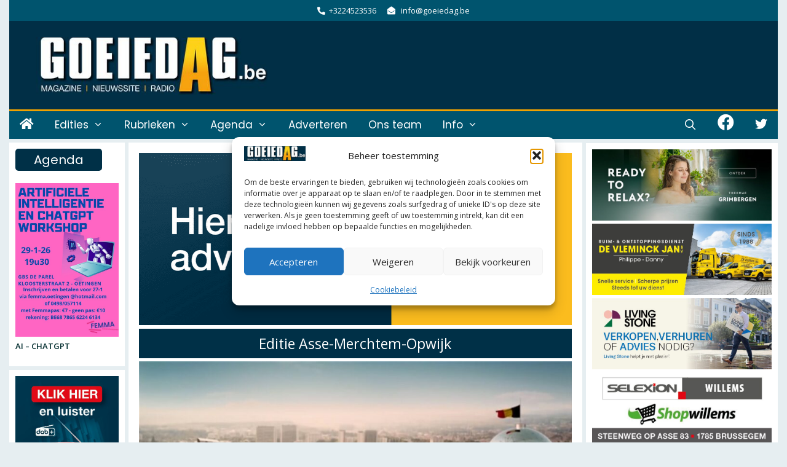

--- FILE ---
content_type: text/html; charset=utf-8
request_url: https://www.google.com/recaptcha/api2/aframe
body_size: 268
content:
<!DOCTYPE HTML><html><head><meta http-equiv="content-type" content="text/html; charset=UTF-8"></head><body><script nonce="6tnXqXW0-0lQaNAi1zQmxw">/** Anti-fraud and anti-abuse applications only. See google.com/recaptcha */ try{var clients={'sodar':'https://pagead2.googlesyndication.com/pagead/sodar?'};window.addEventListener("message",function(a){try{if(a.source===window.parent){var b=JSON.parse(a.data);var c=clients[b['id']];if(c){var d=document.createElement('img');d.src=c+b['params']+'&rc='+(localStorage.getItem("rc::a")?sessionStorage.getItem("rc::b"):"");window.document.body.appendChild(d);sessionStorage.setItem("rc::e",parseInt(sessionStorage.getItem("rc::e")||0)+1);localStorage.setItem("rc::h",'1769050236144');}}}catch(b){}});window.parent.postMessage("_grecaptcha_ready", "*");}catch(b){}</script></body></html>